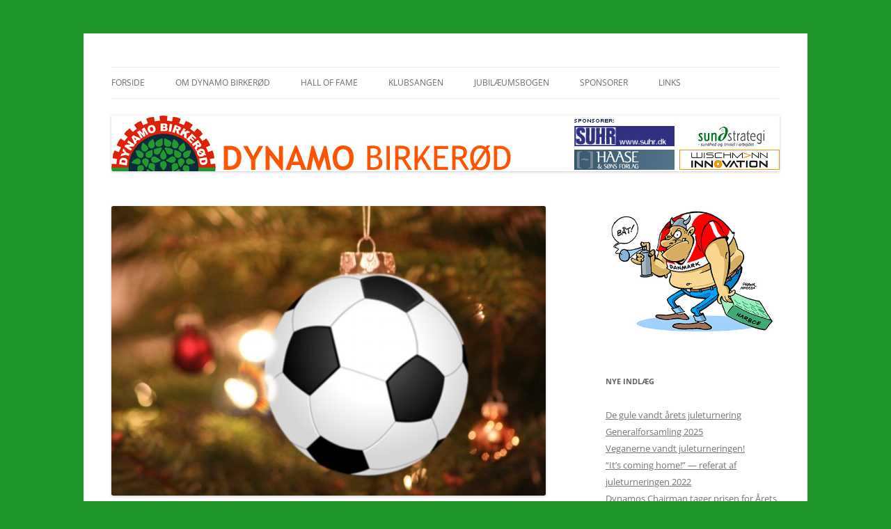

--- FILE ---
content_type: text/html; charset=UTF-8
request_url: http://www.dynamobirkerod.org/julebold-ii/
body_size: 7140
content:
<!DOCTYPE html>
<html lang="da-DK">
<head>
<meta charset="UTF-8" />
<meta name="viewport" content="width=device-width, initial-scale=1.0" />
<title>Julebold II | Dynamo Birkerød</title>
<link rel="profile" href="https://gmpg.org/xfn/11" />
<link rel="pingback" href="http://www.dynamobirkerod.org/xmlrpc.php">
<meta name='robots' content='max-image-preview:large' />
<link rel="alternate" type="application/rss+xml" title="Dynamo Birkerød &raquo; Feed" href="http://www.dynamobirkerod.org/feed/" />
<link rel="alternate" title="oEmbed (JSON)" type="application/json+oembed" href="http://www.dynamobirkerod.org/wp-json/oembed/1.0/embed?url=http%3A%2F%2Fwww.dynamobirkerod.org%2Fjulebold-ii%2F" />
<link rel="alternate" title="oEmbed (XML)" type="text/xml+oembed" href="http://www.dynamobirkerod.org/wp-json/oembed/1.0/embed?url=http%3A%2F%2Fwww.dynamobirkerod.org%2Fjulebold-ii%2F&#038;format=xml" />
<style id='wp-img-auto-sizes-contain-inline-css' type='text/css'>
img:is([sizes=auto i],[sizes^="auto," i]){contain-intrinsic-size:3000px 1500px}
/*# sourceURL=wp-img-auto-sizes-contain-inline-css */
</style>
<link rel='stylesheet' id='twb-open-sans-css' href='https://fonts.googleapis.com/css?family=Open+Sans%3A300%2C400%2C500%2C600%2C700%2C800&#038;display=swap&#038;ver=6.9' type='text/css' media='all' />
<link rel='stylesheet' id='twb-global-css' href='http://www.dynamobirkerod.org/wp-content/plugins/slider-wd/booster/assets/css/global.css?ver=1.0.0' type='text/css' media='all' />
<style id='wp-emoji-styles-inline-css' type='text/css'>

	img.wp-smiley, img.emoji {
		display: inline !important;
		border: none !important;
		box-shadow: none !important;
		height: 1em !important;
		width: 1em !important;
		margin: 0 0.07em !important;
		vertical-align: -0.1em !important;
		background: none !important;
		padding: 0 !important;
	}
/*# sourceURL=wp-emoji-styles-inline-css */
</style>
<link rel='stylesheet' id='wp-ulike-css' href='http://www.dynamobirkerod.org/wp-content/plugins/wp-ulike/assets/css/wp-ulike.min.css?ver=4.8.3.1' type='text/css' media='all' />
<link rel='stylesheet' id='twentytwelve-fonts-css' href='http://www.dynamobirkerod.org/wp-content/themes/twentytwelve/fonts/font-open-sans.css?ver=20230328' type='text/css' media='all' />
<link rel='stylesheet' id='twentytwelve-style-css' href='http://www.dynamobirkerod.org/wp-content/themes/twentytwelve/style.css?ver=20251202' type='text/css' media='all' />
<link rel='stylesheet' id='twentytwelve-block-style-css' href='http://www.dynamobirkerod.org/wp-content/themes/twentytwelve/css/blocks.css?ver=20251031' type='text/css' media='all' />
<link rel='stylesheet' id='soccer-info-front-css' href='http://www.dynamobirkerod.org/wp-content/plugins/soccer-info/css/soccer-info-front.css?ver=6.9' type='text/css' media='all' />
<script type="text/javascript" src="http://www.dynamobirkerod.org/wp-includes/js/jquery/jquery.min.js?ver=3.7.1" id="jquery-core-js"></script>
<script type="text/javascript" src="http://www.dynamobirkerod.org/wp-includes/js/jquery/jquery-migrate.min.js?ver=3.4.1" id="jquery-migrate-js"></script>
<script type="text/javascript" src="http://www.dynamobirkerod.org/wp-content/plugins/slider-wd/booster/assets/js/circle-progress.js?ver=1.2.2" id="twb-circle-js"></script>
<script type="text/javascript" id="twb-global-js-extra">
/* <![CDATA[ */
var twb = {"nonce":"bb8d6e2e2d","ajax_url":"http://www.dynamobirkerod.org/wp-admin/admin-ajax.php","plugin_url":"http://www.dynamobirkerod.org/wp-content/plugins/slider-wd/booster","href":"http://www.dynamobirkerod.org/wp-admin/admin.php?page=twb_slider_wd"};
var twb = {"nonce":"bb8d6e2e2d","ajax_url":"http://www.dynamobirkerod.org/wp-admin/admin-ajax.php","plugin_url":"http://www.dynamobirkerod.org/wp-content/plugins/slider-wd/booster","href":"http://www.dynamobirkerod.org/wp-admin/admin.php?page=twb_slider_wd"};
//# sourceURL=twb-global-js-extra
/* ]]> */
</script>
<script type="text/javascript" src="http://www.dynamobirkerod.org/wp-content/plugins/slider-wd/booster/assets/js/global.js?ver=1.0.0" id="twb-global-js"></script>
<script type="text/javascript" src="http://www.dynamobirkerod.org/wp-content/themes/twentytwelve/js/navigation.js?ver=20250303" id="twentytwelve-navigation-js" defer="defer" data-wp-strategy="defer"></script>
<link rel="https://api.w.org/" href="http://www.dynamobirkerod.org/wp-json/" /><link rel="alternate" title="JSON" type="application/json" href="http://www.dynamobirkerod.org/wp-json/wp/v2/posts/459" /><link rel="EditURI" type="application/rsd+xml" title="RSD" href="http://www.dynamobirkerod.org/xmlrpc.php?rsd" />
<meta name="generator" content="WordPress 6.9" />
<link rel="canonical" href="http://www.dynamobirkerod.org/julebold-ii/" />
<link rel='shortlink' href='http://www.dynamobirkerod.org/?p=459' />
	<style type="text/css" id="twentytwelve-header-css">
		.site-title,
	.site-description {
		position: absolute;
		clip-path: inset(50%);
	}
			</style>
	<style type="text/css" id="custom-background-css">
body.custom-background { background-color: #1d9728; }
</style>
	</head>

<body class="wp-singular post-template-default single single-post postid-459 single-format-standard custom-background wp-embed-responsive wp-theme-twentytwelve custom-font-enabled single-author">
<div id="page" class="hfeed site">
	<a class="screen-reader-text skip-link" href="#content">Hop til indhold</a>
	<header id="masthead" class="site-header">
		<hgroup>
							<h1 class="site-title"><a href="http://www.dynamobirkerod.org/" rel="home" >Dynamo Birkerød</a></h1>
								<h2 class="site-description">Gentleman-fodbold efter den angelsaksiske tradition</h2>
					</hgroup>

		<nav id="site-navigation" class="main-navigation">
			<button class="menu-toggle">Menu</button>
			<div class="menu-primary-house-painter-container"><ul id="menu-primary-house-painter" class="nav-menu"><li id="menu-item-104" class="menu-item menu-item-type-custom menu-item-object-custom menu-item-home menu-item-104"><a href="http://www.dynamobirkerod.org">Forside</a></li>
<li id="menu-item-36" class="menu-item menu-item-type-post_type menu-item-object-page menu-item-36"><a href="http://www.dynamobirkerod.org/om-dynamo-birkerod/">Om Dynamo Birkerød</a></li>
<li id="menu-item-37" class="menu-item menu-item-type-post_type menu-item-object-page menu-item-37"><a href="http://www.dynamobirkerod.org/halloffame/">Hall of Fame</a></li>
<li id="menu-item-40" class="menu-item menu-item-type-post_type menu-item-object-page menu-item-40"><a href="http://www.dynamobirkerod.org/klubsangen/">Klubsangen</a></li>
<li id="menu-item-39" class="menu-item menu-item-type-post_type menu-item-object-page menu-item-39"><a href="http://www.dynamobirkerod.org/jubilaeumsbogen/">Jubilæumsbogen</a></li>
<li id="menu-item-38" class="menu-item menu-item-type-post_type menu-item-object-page menu-item-38"><a href="http://www.dynamobirkerod.org/sponsorer/">Sponsorer</a></li>
<li id="menu-item-239" class="menu-item menu-item-type-post_type menu-item-object-page menu-item-239"><a href="http://www.dynamobirkerod.org/links/">Links</a></li>
</ul></div>		</nav><!-- #site-navigation -->

				<a href="http://www.dynamobirkerod.org/"  rel="home"><img src="http://www.dynamobirkerod.org/wp-content/uploads/2017/12/DYNAMOLOGO.jpg" width="960" height="80" alt="Dynamo Birkerød" class="header-image" srcset="http://www.dynamobirkerod.org/wp-content/uploads/2017/12/DYNAMOLOGO.jpg 960w, http://www.dynamobirkerod.org/wp-content/uploads/2017/12/DYNAMOLOGO-300x25.jpg 300w" sizes="(max-width: 960px) 100vw, 960px" decoding="async" fetchpriority="high" /></a>
			</header><!-- #masthead -->

	<div id="main" class="wrapper">

	<div id="primary" class="site-content">
		<div id="content" role="main">

			
				
	<article id="post-459" class="post-459 post type-post status-publish format-standard has-post-thumbnail hentry category-kampreferater tag-julebold">
				<header class="entry-header">
			<img width="624" height="416" src="http://www.dynamobirkerod.org/wp-content/uploads/2019/12/fodbold-624x416.jpg" class="attachment-post-thumbnail size-post-thumbnail wp-post-image" alt="julefodbold" decoding="async" srcset="http://www.dynamobirkerod.org/wp-content/uploads/2019/12/fodbold-624x416.jpg 624w, http://www.dynamobirkerod.org/wp-content/uploads/2019/12/fodbold-300x200.jpg 300w, http://www.dynamobirkerod.org/wp-content/uploads/2019/12/fodbold-768x512.jpg 768w, http://www.dynamobirkerod.org/wp-content/uploads/2019/12/fodbold.jpg 800w" sizes="(max-width: 624px) 100vw, 624px" />
						<h1 class="entry-title">Julebold II</h1>
								</header><!-- .entry-header -->

				<div class="entry-content">
			<p><em>Referat v/ Chairman Hans Henrik Appel af juletræningen 29. december på kunststofbane 2, Birkerød Stadion:</em></p>
<p>Den angelsaksiske fodboldtradition blev holdt i hævd. Mindre end 45 timer efter afslutningen af sidste kamp var Dynamo Birkerød atter på banen i det hektiske juleprogram i dag.</p>
<h3>Snaps i blodet og comeback til Dalgas</h3>
<p>Der var dog skiftet kraftigt ud på holdet &#8211; bl.a. Krogh havde måttet melde fra med en skade i sidste øjeblik &#8211; og de fem gengangere fra fredagens bold var alle prægede af det hårde juleprogram. Thomas&#8217; ankel var stadig hævet, og Krøyers snaps var stadig i blodet.</p>
<p>Ikke desto mindre satte <em>Krøyer</em> sig se<span class="text_exposed_show">lv på <strong>rødt hold</strong> med to af de andre gengangere &#8211; <em>Thomas</em> og <em>Chairman</em> &#8211; samt <em>Hartmann, Frank, Alex</em> og debutanten <em>Lisbeth</em>.</span></p>
<div class="text_exposed_show">
<p><strong>Gult hold</strong> havde <em>Jens Munk</em> og <em>Peter Lorenzen</em> som gengangere &#8211; og friske kræfter i form af <em>Suhr, Peter LH, Ingvild</em> og <em>Dalgas</em>, der gjorde et længe ventet comeback oven på sin skadespause.</p>
<h3>Rød dominans i 1. halvleg</h3>
<p>Der blev spillet på fuld 8-mandsbane, og det gav rød (der var en spiller i overtal) en klar fordel. Ganske vist bragte Ingvild gult hold i spidsen, men rød fik hurtigt udlignet og bragt sig foran.</p>
<h3>Miniputreglen</h3>
<p>Ved pausestilling 4-2 til rød spurgte Ingvild, om ikke det var mest fair, at gul spillede i overtal i anden halvleg. Formandskabet holdt dog på Dynamo-traditionen &#8211; at man først skifter når et hold er foran med tre &#8211; men meget gentlemanagtigt scorede rødt så på anden halvlegs første angreb målet, der udløste spillerbytte.</p>
<h3>Gult presspil og rødt comeback</h3>
<p>Lisbeth gik med gul, der hurtigt vendte 2-5 til 6-5. Netop som rødt hold overvejede et par hurtige selvmål, der kunne retablere den numeriske fordel, fik Krøyer brændt den sidste alkohol i kroppen af og gik i angrebet sammen med Hartmann. <em>&#8220;Nu hvor Lars ikke er her&#8221;</em> sagde han. Og på kort tid svingede kampen atter rundt til en 8-6 føring til rødt hold. Gult hold fik reduceret til sidst &#8211; men mere blev det ikke til.</p>
<h3>Opsummering af dagens træning</h3>
<p>Kampen var måske ikke den mest velspillede Dynamo-kamp, men både <strong>Ingvild</strong> og <strong>Lisbeth</strong> faldt godt ind i spillet, <strong>Christian Dalgas</strong> gennemførte sit comeback med nogle af de sædvanlige prøver på kælen boldbehandling &#8211; og <strong>Jens Munk</strong> strøede som sædvanlig om sig med lækre bolde til medspillerne. Dagens helt blev dog <strong>Krøyer</strong>, der spillede sig fri af tømmermænd &#8211; og det blev derfor foreslået, at en gang fodbold <strong>nytårsaftensdag kl. 11.30</strong> vil være den HELT rigtige forebyggelse af tømmermænd nytårsaften.</p>
<p>Der er sendt invitation rundt via holdsport &#8211; skriv jer på!</p>
<p><em><strong>Foto:</strong> Wikipedia/flomar/David Singleton from London, UK.</em></p>
</div>
		<div class="wpulike wpulike-default " ><div class="wp_ulike_general_class wp_ulike_is_restricted"><button type="button"
					aria-label="Like Button"
					data-ulike-id="459"
					data-ulike-nonce="43793f9e05"
					data-ulike-type="post"
					data-ulike-template="wpulike-default"
					data-ulike-display-likers="0"
					data-ulike-likers-style="popover"
					class="wp_ulike_btn wp_ulike_put_image wp_post_btn_459"></button><span class="count-box wp_ulike_counter_up" data-ulike-counter-value="0"></span>			</div></div>
						</div><!-- .entry-content -->
		
		<footer class="entry-meta">
			Dette indlæg blev udgivet i <a href="http://www.dynamobirkerod.org/category/kampreferater/" rel="category tag">Kampreferater</a> og tagget <a href="http://www.dynamobirkerod.org/tag/julebold/" rel="tag">julebold</a> den <a href="http://www.dynamobirkerod.org/julebold-ii/" title="18:05" rel="bookmark"><time class="entry-date" datetime="2019-12-29T18:05:18+01:00">29/12/2019</time></a><span class="by-author"> af <span class="author vcard"><a class="url fn n" href="http://www.dynamobirkerod.org/author/dynamoweb/" title="Vis alle indlæg af DynamoWEB" rel="author">DynamoWEB</a></span></span>.								</footer><!-- .entry-meta -->
	</article><!-- #post -->

				<nav class="nav-single">
					<h3 class="assistive-text">Indlægsnavigation</h3>
					<span class="nav-previous"><a href="http://www.dynamobirkerod.org/julesejr-dynamo-vinder-uofficielt-lokal-derby/" rel="prev"><span class="meta-nav">&larr;</span> Julesejr: Dynamo vinder uofficielt lokal-derby</a></span>
					<span class="nav-next"><a href="http://www.dynamobirkerod.org/462-2/" rel="next">Champagnefodbold <span class="meta-nav">&rarr;</span></a></span>
				</nav><!-- .nav-single -->

				
			
		</div><!-- #content -->
	</div><!-- #primary -->


			<div id="secondary" class="widget-area" role="complementary">
			<aside id="custom_html-3" class="widget_text widget widget_custom_html"><div class="textwidget custom-html-widget"><img style="box-shadow:none" src="http://www.dynamobirkerod.org/wp-content/uploads/2017/12/fans.jpg" width="100%"></div></aside>
		<aside id="recent-posts-2" class="widget widget_recent_entries">
		<h3 class="widget-title">NYE INDLÆG</h3>
		<ul>
											<li>
					<a href="http://www.dynamobirkerod.org/de-gule-vandt-aarets-juleturnering/">De gule vandt årets juleturnering</a>
									</li>
											<li>
					<a href="http://www.dynamobirkerod.org/generalforsamling-2025/">Generalforsamling 2025</a>
									</li>
											<li>
					<a href="http://www.dynamobirkerod.org/veganerne-vandt-juleturneringen/">Veganerne vandt juleturneringen!</a>
									</li>
											<li>
					<a href="http://www.dynamobirkerod.org/its-coming-home-juleturneringen-20/">&#8220;It&#8217;s coming home!&#8221; — referat af juleturneringen 2022</a>
									</li>
											<li>
					<a href="http://www.dynamobirkerod.org/dynamos-chairman-tager-prisen-for-aarets-historiske-bog/">Dynamos Chairman tager prisen for Årets Historiske Bog</a>
									</li>
					</ul>

		</aside><aside id="archives-3" class="widget widget_archive"><h3 class="widget-title">ARKIVER</h3>
			<ul>
					<li><a href='http://www.dynamobirkerod.org/2026/01/'>januar 2026</a></li>
	<li><a href='http://www.dynamobirkerod.org/2025/11/'>november 2025</a></li>
	<li><a href='http://www.dynamobirkerod.org/2025/01/'>januar 2025</a></li>
	<li><a href='http://www.dynamobirkerod.org/2023/01/'>januar 2023</a></li>
	<li><a href='http://www.dynamobirkerod.org/2021/05/'>maj 2021</a></li>
	<li><a href='http://www.dynamobirkerod.org/2020/05/'>maj 2020</a></li>
	<li><a href='http://www.dynamobirkerod.org/2020/04/'>april 2020</a></li>
	<li><a href='http://www.dynamobirkerod.org/2020/03/'>marts 2020</a></li>
	<li><a href='http://www.dynamobirkerod.org/2020/02/'>februar 2020</a></li>
	<li><a href='http://www.dynamobirkerod.org/2020/01/'>januar 2020</a></li>
	<li><a href='http://www.dynamobirkerod.org/2019/12/'>december 2019</a></li>
	<li><a href='http://www.dynamobirkerod.org/2019/11/'>november 2019</a></li>
	<li><a href='http://www.dynamobirkerod.org/2019/10/'>oktober 2019</a></li>
	<li><a href='http://www.dynamobirkerod.org/2019/08/'>august 2019</a></li>
	<li><a href='http://www.dynamobirkerod.org/2019/07/'>juli 2019</a></li>
	<li><a href='http://www.dynamobirkerod.org/2019/04/'>april 2019</a></li>
	<li><a href='http://www.dynamobirkerod.org/2019/03/'>marts 2019</a></li>
	<li><a href='http://www.dynamobirkerod.org/2019/02/'>februar 2019</a></li>
	<li><a href='http://www.dynamobirkerod.org/2018/12/'>december 2018</a></li>
	<li><a href='http://www.dynamobirkerod.org/2018/10/'>oktober 2018</a></li>
	<li><a href='http://www.dynamobirkerod.org/2018/07/'>juli 2018</a></li>
	<li><a href='http://www.dynamobirkerod.org/2017/12/'>december 2017</a></li>
	<li><a href='http://www.dynamobirkerod.org/2017/11/'>november 2017</a></li>
	<li><a href='http://www.dynamobirkerod.org/2017/06/'>juni 2017</a></li>
	<li><a href='http://www.dynamobirkerod.org/2017/04/'>april 2017</a></li>
	<li><a href='http://www.dynamobirkerod.org/2017/01/'>januar 2017</a></li>
	<li><a href='http://www.dynamobirkerod.org/2016/11/'>november 2016</a></li>
	<li><a href='http://www.dynamobirkerod.org/2016/10/'>oktober 2016</a></li>
	<li><a href='http://www.dynamobirkerod.org/2016/09/'>september 2016</a></li>
	<li><a href='http://www.dynamobirkerod.org/2016/06/'>juni 2016</a></li>
	<li><a href='http://www.dynamobirkerod.org/2016/05/'>maj 2016</a></li>
	<li><a href='http://www.dynamobirkerod.org/2016/01/'>januar 2016</a></li>
	<li><a href='http://www.dynamobirkerod.org/2015/11/'>november 2015</a></li>
	<li><a href='http://www.dynamobirkerod.org/2015/04/'>april 2015</a></li>
	<li><a href='http://www.dynamobirkerod.org/2015/03/'>marts 2015</a></li>
	<li><a href='http://www.dynamobirkerod.org/2015/01/'>januar 2015</a></li>
	<li><a href='http://www.dynamobirkerod.org/2014/11/'>november 2014</a></li>
			</ul>

			</aside><aside id="custom_html-2" class="widget_text widget widget_custom_html"><h3 class="widget-title">FØLG OS PÅ FACEBOOK</h3><div class="textwidget custom-html-widget"><a target="_blank" href="https://www.facebook.com/DynamoBirkerod"><img src="http://www.dynamobirkerod.org/wp-content/uploads/2017/12/facebook-icon.png" border="0"></a></div></aside>		</div><!-- #secondary -->
		</div><!-- #main .wrapper -->
	<footer id="colophon" role="contentinfo">
		<div class="site-info">
									<a href="https://wordpress.org/" class="imprint" title="Personlig semantisk publiceringsplatform">
				Drevet af WordPress			</a>
		</div><!-- .site-info -->
	</footer><!-- #colophon -->
</div><!-- #page -->

<script type="speculationrules">
{"prefetch":[{"source":"document","where":{"and":[{"href_matches":"/*"},{"not":{"href_matches":["/wp-*.php","/wp-admin/*","/wp-content/uploads/*","/wp-content/*","/wp-content/plugins/*","/wp-content/themes/twentytwelve/*","/*\\?(.+)"]}},{"not":{"selector_matches":"a[rel~=\"nofollow\"]"}},{"not":{"selector_matches":".no-prefetch, .no-prefetch a"}}]},"eagerness":"conservative"}]}
</script>
<script type="text/javascript" id="wp_ulike-js-extra">
/* <![CDATA[ */
var wp_ulike_params = {"ajax_url":"http://www.dynamobirkerod.org/wp-admin/admin-ajax.php","notifications":"1"};
//# sourceURL=wp_ulike-js-extra
/* ]]> */
</script>
<script type="text/javascript" src="http://www.dynamobirkerod.org/wp-content/plugins/wp-ulike/assets/js/wp-ulike.min.js?ver=4.8.3.1" id="wp_ulike-js"></script>
<script id="wp-emoji-settings" type="application/json">
{"baseUrl":"https://s.w.org/images/core/emoji/17.0.2/72x72/","ext":".png","svgUrl":"https://s.w.org/images/core/emoji/17.0.2/svg/","svgExt":".svg","source":{"concatemoji":"http://www.dynamobirkerod.org/wp-includes/js/wp-emoji-release.min.js?ver=6.9"}}
</script>
<script type="module">
/* <![CDATA[ */
/*! This file is auto-generated */
const a=JSON.parse(document.getElementById("wp-emoji-settings").textContent),o=(window._wpemojiSettings=a,"wpEmojiSettingsSupports"),s=["flag","emoji"];function i(e){try{var t={supportTests:e,timestamp:(new Date).valueOf()};sessionStorage.setItem(o,JSON.stringify(t))}catch(e){}}function c(e,t,n){e.clearRect(0,0,e.canvas.width,e.canvas.height),e.fillText(t,0,0);t=new Uint32Array(e.getImageData(0,0,e.canvas.width,e.canvas.height).data);e.clearRect(0,0,e.canvas.width,e.canvas.height),e.fillText(n,0,0);const a=new Uint32Array(e.getImageData(0,0,e.canvas.width,e.canvas.height).data);return t.every((e,t)=>e===a[t])}function p(e,t){e.clearRect(0,0,e.canvas.width,e.canvas.height),e.fillText(t,0,0);var n=e.getImageData(16,16,1,1);for(let e=0;e<n.data.length;e++)if(0!==n.data[e])return!1;return!0}function u(e,t,n,a){switch(t){case"flag":return n(e,"\ud83c\udff3\ufe0f\u200d\u26a7\ufe0f","\ud83c\udff3\ufe0f\u200b\u26a7\ufe0f")?!1:!n(e,"\ud83c\udde8\ud83c\uddf6","\ud83c\udde8\u200b\ud83c\uddf6")&&!n(e,"\ud83c\udff4\udb40\udc67\udb40\udc62\udb40\udc65\udb40\udc6e\udb40\udc67\udb40\udc7f","\ud83c\udff4\u200b\udb40\udc67\u200b\udb40\udc62\u200b\udb40\udc65\u200b\udb40\udc6e\u200b\udb40\udc67\u200b\udb40\udc7f");case"emoji":return!a(e,"\ud83e\u1fac8")}return!1}function f(e,t,n,a){let r;const o=(r="undefined"!=typeof WorkerGlobalScope&&self instanceof WorkerGlobalScope?new OffscreenCanvas(300,150):document.createElement("canvas")).getContext("2d",{willReadFrequently:!0}),s=(o.textBaseline="top",o.font="600 32px Arial",{});return e.forEach(e=>{s[e]=t(o,e,n,a)}),s}function r(e){var t=document.createElement("script");t.src=e,t.defer=!0,document.head.appendChild(t)}a.supports={everything:!0,everythingExceptFlag:!0},new Promise(t=>{let n=function(){try{var e=JSON.parse(sessionStorage.getItem(o));if("object"==typeof e&&"number"==typeof e.timestamp&&(new Date).valueOf()<e.timestamp+604800&&"object"==typeof e.supportTests)return e.supportTests}catch(e){}return null}();if(!n){if("undefined"!=typeof Worker&&"undefined"!=typeof OffscreenCanvas&&"undefined"!=typeof URL&&URL.createObjectURL&&"undefined"!=typeof Blob)try{var e="postMessage("+f.toString()+"("+[JSON.stringify(s),u.toString(),c.toString(),p.toString()].join(",")+"));",a=new Blob([e],{type:"text/javascript"});const r=new Worker(URL.createObjectURL(a),{name:"wpTestEmojiSupports"});return void(r.onmessage=e=>{i(n=e.data),r.terminate(),t(n)})}catch(e){}i(n=f(s,u,c,p))}t(n)}).then(e=>{for(const n in e)a.supports[n]=e[n],a.supports.everything=a.supports.everything&&a.supports[n],"flag"!==n&&(a.supports.everythingExceptFlag=a.supports.everythingExceptFlag&&a.supports[n]);var t;a.supports.everythingExceptFlag=a.supports.everythingExceptFlag&&!a.supports.flag,a.supports.everything||((t=a.source||{}).concatemoji?r(t.concatemoji):t.wpemoji&&t.twemoji&&(r(t.twemoji),r(t.wpemoji)))});
//# sourceURL=http://www.dynamobirkerod.org/wp-includes/js/wp-emoji-loader.min.js
/* ]]> */
</script>
</body>
</html>


--- FILE ---
content_type: text/css
request_url: http://www.dynamobirkerod.org/wp-content/plugins/soccer-info/css/soccer-info-front.css?ver=6.9
body_size: 1573
content:
/** div.sitable - Standings table - BEGIN **/


div.sitable table tr.odd,
div.sifixtures table tr.odd,
div.siresults table tr.odd {
	background-color: #F1F1F1;
}

div.sitable .wpsi_tb_con,
div.sifixtures .wpsi_tb_con,
div.siresults .wpsi_tb_con {
	font-size:10px;
	text-decoration:none;
	color:inherit;
	white-space:normal;
}
div.sitable .wpsi_tb_con a,
div.sifixtures .wpsi_tb_con a,
div.siresults .wpsi_tb_con a {
	font-size: inherit;
	text-decoration:none;
	color:inherit;
	font-weight:inherit;
}

div.sitable {
	font-size: 12px;
	line-height: 20px;
	width: 320px;
	color: #444 !important;
}
div.sitable.siwidget {
	width: auto;
}
div.sitable table {
	border: none;
	border-spacing: 0px !important;
	width: 100%;
	border-color: transparent !important;
}
div.sitable table thead th,
div.sitable table tbody td {
	padding:2px;
	text-align:center;
	color: #444 !important;
}
div.sitable table thead th.team,
div.sitable table tbody td.team {
	text-align:left;
}
div.sitable table tbody td.rank {
	padding-right:4px;
	text-align:right;
}

div.sitable table thead,
div.sitable table thead th {
	background-color: #DDD;
}
div.sitable table tr.highlight {
	background-color: #EEE;
	font-weight: bold;
}

/** div.sitable - Standings table - END **/


/** div.sitable - Fixtures table - BEGIN **/

div.sifixtures {
	font-size: 12px;
	line-height: 20px;
	float:left;
	width: 320px;
	color: #444 !important;
}
div.sifixtures.siwidget {
	float:none;
	width: auto;
}
div.sifixtures table {
	border: none;
	border-spacing: 0px !important;
	width: 100%;
	border-color: transparent !important;
}
div.sifixtures table tbody td {
	padding:2px;
	text-align:left;
}
div.sifixtures table tbody td.team_a {
	width: 40%;
	text-align:right;
}
div.sifixtures table tbody td.team_b {
	width: 40%;
	text-align:left;
}
div.sifixtures table tbody td.time {
	white-space:nowrap;
	text-align:center;
}

div.sifixtures table tr.date {
	background-color: #DDD;
}
div.sifixtures table tr.highlight {
	background-color: #EEE;
}

/** div.sitable - Fixtures table - END **/


/** div.sitable - Results table - BEGIN **/

div.siresults {
	font-size: 12px;
	line-height: 20px;
	float:left;
	width: 320px;
	color: #444 !important;
}
div.siresults.siwidget {
	float:none;
	width: auto;
}
div.siresults table {
	border: none;
	border-spacing: 0px !important;
	width: 100%;
	border-color: transparent !important;
}
div.siresults table tbody td {
	padding:2px;
	text-align:left;
}
div.siresults table tbody td.team_a {
	width: 40%;
	text-align:right;
}
div.siresults table tbody td.team_b {
	width: 40%;
	text-align:left;
}
div.siresults table tbody td.team_bold {
	/*font-weight: bold;*/
	color: #090;
}
div.siresults table tbody td.result {
	white-space:nowrap;
	text-align:center;
}

div.siresults table tr.date {
	background-color: #DDD;
}
div.siresults table tr.highlight {
	background-color: #EEE;
}

/** div.sitable - Results table - END **/


/** blue-grey - style - BEGIN **/

div.sitable.blue_light,
div.sifixtures.blue_light,
div.siresults.blue_light {
	color: #444 !important;
}

div.sitable.blue_light table tr td,
div.sifixtures.blue_light table tr td,
div.siresults.blue_light table tr td {
	border: none;
	border-bottom: solid 1px #E5E5E5 !important;
	color: #444;
	background-color: transparent;
}

div.sitable.blue_light table tr td.team,
div.sifixtures.blue_light table tr td.team_a,
div.sifixtures.blue_light table tr td.team_b,
div.siresults.blue_light table tr td.team_a,
div.siresults.blue_light table tr td.team_b {
	color: #336699 !important;
}

div.sitable.blue_light table thead,
div.sitable.blue_light table thead th,
div.sifixtures.blue_light table thead,
div.sifixtures.blue_light table thead th,
div.siresults.blue_light table thead,
div.siresults.blue_light table thead th {
	background: none;
	background-color: #B1CBE4 !important;
	border: none;
}

div.sitable.blue_light table tr.highlight,
div.sifixtures.blue_light table tr.highlight,
div.siresults.blue_light table tr.highlight {
	background-color: #CBDCED !important;
}

div.sitable.blue_light table tr.date,
div.sifixtures.blue_light table tr.date,
div.siresults.blue_light table tr.date {
	background-color: #B1CBE4;
}

div.siresults.blue_light table tbody td.team_bold {
	font-weight: bold;
}

/** blue-grey - style - END **/


/** green_light - style - BEGIN **/

div.sitable.green_light,
div.sifixtures.green_light,
div.siresults.green_light {
	color: #444 !important;
}

div.sitable.green_light table tr td,
div.sifixtures.green_light table tr td,
div.siresults.green_light table tr td {
	border: none;
	border-bottom: solid 1px #E5E5E5 !important;
	color: #444;
	background-color: transparent;
}

div.sitable.green_light table tr td.team,
div.sifixtures.green_light table tr td.team_a,
div.sifixtures.green_light table tr td.team_b,
div.siresults.green_light table tr td.team_a,
div.siresults.green_light table tr td.team_b {
	color: #6EAE00 !important;
}

div.sitable.green_light table thead,
div.sitable.green_light table thead th,
div.sifixtures.green_light table thead,
div.sifixtures.green_light table thead th,
div.siresults.green_light table thead,
div.siresults.green_light table thead th {
	background: none;
	background-color: #A1CA59 !important;
	border: none;
}

div.sitable.green_light table tr.highlight,
div.sifixtures.green_light table tr.highlight,
div.siresults.green_light table tr.highlight {
	background-color: #CBE2A3 !important;
}

div.sitable.green_light table tr.date,
div.sifixtures.green_light table tr.date,
div.siresults.green_light table tr.date {
	background-color: #A1CA59;
}

div.siresults.green_light table tbody td.team_bold {
	font-weight: bold;
}

/** green_light - style - END **/


/** red_light - style - BEGIN **/

div.sitable.red_light,
div.sifixtures.red_light,
div.siresults.red_light {
	color: #444 !important;
}

div.sitable.red_light table tr td,
div.sifixtures.red_light table tr td,
div.siresults.red_light table tr td {
	border: none;
	border-bottom: solid 1px #E5E5E5 !important;
	color: #444;
	background-color: transparent;
}

div.sitable.red_light table tr td.team,
div.sifixtures.red_light table tr td.team_a,
div.sifixtures.red_light table tr td.team_b,
div.siresults.red_light table tr td.team_a,
div.siresults.red_light table tr td.team_b {
	color: #CF2323 !important;
}

div.sitable.red_light table thead,
div.sitable.red_light table thead th,
div.sifixtures.red_light table thead,
div.sifixtures.red_light table thead th,
div.siresults.red_light table thead,
div.siresults.red_light table thead th {
	background: none;
	background-color: #E45C5C !important;
	border: none;
}

div.sitable.red_light table tr.highlight,
div.sifixtures.red_light table tr.highlight,
div.siresults.red_light table tr.highlight {
	background-color: #E97D7D !important;
}

div.sitable.red_light table tr.date,
div.sifixtures.red_light table tr.date,
div.siresults.red_light table tr.date {
	background-color: #E45C5C;
}

div.siresults.red_light table tbody td.team_bold {
	font-weight: bold;
}

/** green_light - style - END **/


/** for dark backgrounds - BEGIN **/

div.sitable.blue_dark table tr.odd,
div.sifixtures.blue_dark table tr.odd,
div.siresults.blue_dark table tr.odd,
div.sitable.green_dark table tr.odd,
div.sifixtures.green_dark table tr.odd,
div.siresults.green_dark table tr.odd,
div.sitable.red_dark table tr.odd,
div.sifixtures.red_dark table tr.odd,
div.siresults.red_dark table tr.odd {
	background-color: #121212;
}
/** for dark backgrounds - END **/


/** blue_dark - style - BEGIN **/

div.sitable.blue_dark table,
div.sifixtures.blue_dark table,
div.siresults.blue_dark table {
	background-color: #011241 !important;
	border-color: #011251 !important;
}

div.sitable.blue_dark table tr td,
div.sifixtures.blue_dark table tr td,
div.siresults.blue_dark table tr td {
	border: none;
	border-bottom: solid 1px #011251 !important;
	color: #999 !important;
	background-color: transparent;
}

div.sitable.blue_dark table tr td.team,
div.sifixtures.blue_dark table tr td.team_a,
div.sifixtures.blue_dark table tr td.team_b,
div.siresults.blue_dark table tr td.team_a,
div.siresults.blue_dark table tr td.team_b {
	color: #0033AA !important;
}

div.sitable.blue_dark table thead,
div.sitable.blue_dark table thead th,
div.sifixtures.blue_dark table thead,
div.sifixtures.blue_dark table thead th,
div.siresults.blue_dark table thead,
div.siresults.blue_dark table thead th {
	background: none;
	background-color: #0044AA !important;
	border: none;
}

div.sitable.blue_dark table tr.highlight,
div.sifixtures.blue_dark table tr.highlight,
div.siresults.blue_dark table tr.highlight {
	background-color: #012161 !important;
}

div.sitable.blue_dark table tr.date,
div.sifixtures.blue_dark table tr.date,
div.siresults.blue_dark table tr.date {
	background-color: #0044AA;
}
div.sitable.blue_dark table thead th,
div.sitable.blue_dark table tr.date td,
div.sifixtures.blue_dark table tr.date td,
div.siresults.blue_dark table tr.date td {
	color: #222 !important;
}

div.siresults.blue_dark table tbody td.team_bold {
	font-weight: bold;
}

/** blue_dark - style - END **/


/** green_dark - style - BEGIN **/

div.sitable.green_dark table,
div.sifixtures.green_dark table,
div.siresults.green_dark table {
	background-color: #012101 !important;
	border-color: #013101 !important;
}

div.sitable.green_dark table tr td,
div.sifixtures.green_dark table tr td,
div.siresults.green_dark table tr td {
	border: none;
	border-bottom: solid 1px #013101 !important;
	color: #999 !important;
	background-color: transparent;
}

div.sitable.green_dark table tr td.team,
div.sifixtures.green_dark table tr td.team_a,
div.sifixtures.green_dark table tr td.team_b,
div.siresults.green_dark table tr td.team_a,
div.siresults.green_dark table tr td.team_b {
	color: #007700 !important;
}

div.sitable.green_dark table thead,
div.sitable.green_dark table thead th,
div.sifixtures.green_dark table thead,
div.sifixtures.green_dark table thead th,
div.siresults.green_dark table thead,
div.siresults.green_dark table thead th {
	background: none;
	background-color: #008800 !important;
	border: none;
}

div.sitable.green_dark table tr.highlight,
div.sifixtures.green_dark table tr.highlight,
div.siresults.green_dark table tr.highlight {
	background-color: #014101 !important;
}

div.sitable.green_dark table tr.date,
div.sifixtures.green_dark table tr.date,
div.siresults.green_dark table tr.date {
	background-color: #008800;
}
div.sitable.green_dark table thead th,
div.sitable.green_dark table tr.date td,
div.sifixtures.green_dark table tr.date td,
div.siresults.green_dark table tr.date td {
	color: #222 !important;
}

div.siresults.green_dark table tbody td.team_bold {
	font-weight: bold;
}

/** green_dark - style - END **/


/** red_dark - style - BEGIN **/

div.sitable.red_dark table,
div.sifixtures.red_dark table,
div.siresults.red_dark table {
	background-color: #310101 !important;
	border-color: #410101 !important;
}

div.sitable.red_dark table tr td,
div.sifixtures.red_dark table tr td,
div.siresults.red_dark table tr td {
	border: none;
	border-bottom: solid 1px #410101 !important;
	color: #999 !important;
	background-color: transparent;
}

div.sitable.red_dark table tr td.team,
div.sifixtures.red_dark table tr td.team_a,
div.sifixtures.red_dark table tr td.team_b,
div.siresults.red_dark table tr td.team_a,
div.siresults.red_dark table tr td.team_b {
	color: #880000 !important;
}

div.sitable.red_dark table thead,
div.sitable.red_dark table thead th,
div.sifixtures.red_dark table thead,
div.sifixtures.red_dark table thead th,
div.siresults.red_dark table thead,
div.siresults.red_dark table thead th {
	background: none;
	background-color: #AA0000 !important;
	border: none;
}

div.sitable.red_dark table tr.highlight,
div.sifixtures.red_dark table tr.highlight,
div.siresults.red_dark table tr.highlight {
	background-color: #410101 !important;
}

div.sitable.red_dark table tr.date,
div.sifixtures.red_dark table tr.date,
div.siresults.red_dark table tr.date {
	background-color: #AA0000;
}
div.sitable.red_dark table thead th,
div.sitable.red_dark table tr.date td,
div.sifixtures.red_dark table tr.date td,
div.siresults.red_dark table tr.date td {
	color: #222 !important;
}

div.siresults.red_dark table tbody td.team_bold {
	font-weight: bold;
}

/** red_dark - style - END **/